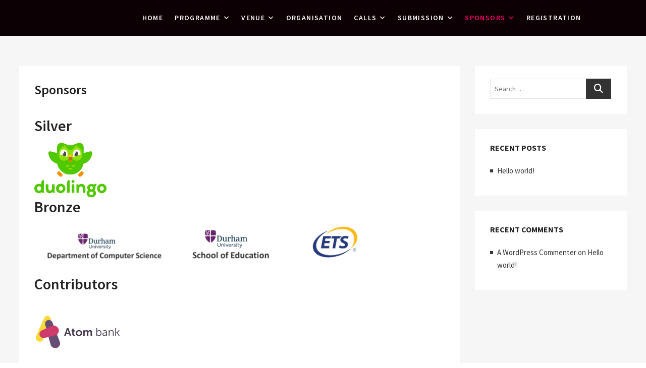

--- FILE ---
content_type: text/html; charset=UTF-8
request_url: https://educationaldatamining.org/edm2022/sponsors/
body_size: 8346
content:

<!DOCTYPE html>
<html lang="en-US">
<head>
<meta charset="UTF-8" />
<meta name="viewport" content="width=device-width" />
<link rel="profile" href="http://gmpg.org/xfn/11" />
<title>Sponsors</title>
<meta name='robots' content='max-image-preview:large' />
	<style>img:is([sizes="auto" i], [sizes^="auto," i]) { contain-intrinsic-size: 3000px 1500px }</style>
	<link rel="alternate" type="application/rss+xml" title=" &raquo; Feed" href="https://educationaldatamining.org/edm2022/feed/" />
<link rel="alternate" type="application/rss+xml" title=" &raquo; Comments Feed" href="https://educationaldatamining.org/edm2022/comments/feed/" />
<script type="text/javascript">
/* <![CDATA[ */
window._wpemojiSettings = {"baseUrl":"https:\/\/s.w.org\/images\/core\/emoji\/16.0.1\/72x72\/","ext":".png","svgUrl":"https:\/\/s.w.org\/images\/core\/emoji\/16.0.1\/svg\/","svgExt":".svg","source":{"concatemoji":"https:\/\/educationaldatamining.org\/edm2022\/wp-includes\/js\/wp-emoji-release.min.js?ver=6.8.3"}};
/*! This file is auto-generated */
!function(s,n){var o,i,e;function c(e){try{var t={supportTests:e,timestamp:(new Date).valueOf()};sessionStorage.setItem(o,JSON.stringify(t))}catch(e){}}function p(e,t,n){e.clearRect(0,0,e.canvas.width,e.canvas.height),e.fillText(t,0,0);var t=new Uint32Array(e.getImageData(0,0,e.canvas.width,e.canvas.height).data),a=(e.clearRect(0,0,e.canvas.width,e.canvas.height),e.fillText(n,0,0),new Uint32Array(e.getImageData(0,0,e.canvas.width,e.canvas.height).data));return t.every(function(e,t){return e===a[t]})}function u(e,t){e.clearRect(0,0,e.canvas.width,e.canvas.height),e.fillText(t,0,0);for(var n=e.getImageData(16,16,1,1),a=0;a<n.data.length;a++)if(0!==n.data[a])return!1;return!0}function f(e,t,n,a){switch(t){case"flag":return n(e,"\ud83c\udff3\ufe0f\u200d\u26a7\ufe0f","\ud83c\udff3\ufe0f\u200b\u26a7\ufe0f")?!1:!n(e,"\ud83c\udde8\ud83c\uddf6","\ud83c\udde8\u200b\ud83c\uddf6")&&!n(e,"\ud83c\udff4\udb40\udc67\udb40\udc62\udb40\udc65\udb40\udc6e\udb40\udc67\udb40\udc7f","\ud83c\udff4\u200b\udb40\udc67\u200b\udb40\udc62\u200b\udb40\udc65\u200b\udb40\udc6e\u200b\udb40\udc67\u200b\udb40\udc7f");case"emoji":return!a(e,"\ud83e\udedf")}return!1}function g(e,t,n,a){var r="undefined"!=typeof WorkerGlobalScope&&self instanceof WorkerGlobalScope?new OffscreenCanvas(300,150):s.createElement("canvas"),o=r.getContext("2d",{willReadFrequently:!0}),i=(o.textBaseline="top",o.font="600 32px Arial",{});return e.forEach(function(e){i[e]=t(o,e,n,a)}),i}function t(e){var t=s.createElement("script");t.src=e,t.defer=!0,s.head.appendChild(t)}"undefined"!=typeof Promise&&(o="wpEmojiSettingsSupports",i=["flag","emoji"],n.supports={everything:!0,everythingExceptFlag:!0},e=new Promise(function(e){s.addEventListener("DOMContentLoaded",e,{once:!0})}),new Promise(function(t){var n=function(){try{var e=JSON.parse(sessionStorage.getItem(o));if("object"==typeof e&&"number"==typeof e.timestamp&&(new Date).valueOf()<e.timestamp+604800&&"object"==typeof e.supportTests)return e.supportTests}catch(e){}return null}();if(!n){if("undefined"!=typeof Worker&&"undefined"!=typeof OffscreenCanvas&&"undefined"!=typeof URL&&URL.createObjectURL&&"undefined"!=typeof Blob)try{var e="postMessage("+g.toString()+"("+[JSON.stringify(i),f.toString(),p.toString(),u.toString()].join(",")+"));",a=new Blob([e],{type:"text/javascript"}),r=new Worker(URL.createObjectURL(a),{name:"wpTestEmojiSupports"});return void(r.onmessage=function(e){c(n=e.data),r.terminate(),t(n)})}catch(e){}c(n=g(i,f,p,u))}t(n)}).then(function(e){for(var t in e)n.supports[t]=e[t],n.supports.everything=n.supports.everything&&n.supports[t],"flag"!==t&&(n.supports.everythingExceptFlag=n.supports.everythingExceptFlag&&n.supports[t]);n.supports.everythingExceptFlag=n.supports.everythingExceptFlag&&!n.supports.flag,n.DOMReady=!1,n.readyCallback=function(){n.DOMReady=!0}}).then(function(){return e}).then(function(){var e;n.supports.everything||(n.readyCallback(),(e=n.source||{}).concatemoji?t(e.concatemoji):e.wpemoji&&e.twemoji&&(t(e.twemoji),t(e.wpemoji)))}))}((window,document),window._wpemojiSettings);
/* ]]> */
</script>
<style id='wp-emoji-styles-inline-css' type='text/css'>

	img.wp-smiley, img.emoji {
		display: inline !important;
		border: none !important;
		box-shadow: none !important;
		height: 1em !important;
		width: 1em !important;
		margin: 0 0.07em !important;
		vertical-align: -0.1em !important;
		background: none !important;
		padding: 0 !important;
	}
</style>
<link rel='stylesheet' id='wp-block-library-css' href='https://educationaldatamining.org/edm2022/wp-includes/css/dist/block-library/style.min.css?ver=6.8.3' type='text/css' media='all' />
<style id='classic-theme-styles-inline-css' type='text/css'>
/*! This file is auto-generated */
.wp-block-button__link{color:#fff;background-color:#32373c;border-radius:9999px;box-shadow:none;text-decoration:none;padding:calc(.667em + 2px) calc(1.333em + 2px);font-size:1.125em}.wp-block-file__button{background:#32373c;color:#fff;text-decoration:none}
</style>
<style id='global-styles-inline-css' type='text/css'>
:root{--wp--preset--aspect-ratio--square: 1;--wp--preset--aspect-ratio--4-3: 4/3;--wp--preset--aspect-ratio--3-4: 3/4;--wp--preset--aspect-ratio--3-2: 3/2;--wp--preset--aspect-ratio--2-3: 2/3;--wp--preset--aspect-ratio--16-9: 16/9;--wp--preset--aspect-ratio--9-16: 9/16;--wp--preset--color--black: #000000;--wp--preset--color--cyan-bluish-gray: #abb8c3;--wp--preset--color--white: #ffffff;--wp--preset--color--pale-pink: #f78da7;--wp--preset--color--vivid-red: #cf2e2e;--wp--preset--color--luminous-vivid-orange: #ff6900;--wp--preset--color--luminous-vivid-amber: #fcb900;--wp--preset--color--light-green-cyan: #7bdcb5;--wp--preset--color--vivid-green-cyan: #00d084;--wp--preset--color--pale-cyan-blue: #8ed1fc;--wp--preset--color--vivid-cyan-blue: #0693e3;--wp--preset--color--vivid-purple: #9b51e0;--wp--preset--gradient--vivid-cyan-blue-to-vivid-purple: linear-gradient(135deg,rgba(6,147,227,1) 0%,rgb(155,81,224) 100%);--wp--preset--gradient--light-green-cyan-to-vivid-green-cyan: linear-gradient(135deg,rgb(122,220,180) 0%,rgb(0,208,130) 100%);--wp--preset--gradient--luminous-vivid-amber-to-luminous-vivid-orange: linear-gradient(135deg,rgba(252,185,0,1) 0%,rgba(255,105,0,1) 100%);--wp--preset--gradient--luminous-vivid-orange-to-vivid-red: linear-gradient(135deg,rgba(255,105,0,1) 0%,rgb(207,46,46) 100%);--wp--preset--gradient--very-light-gray-to-cyan-bluish-gray: linear-gradient(135deg,rgb(238,238,238) 0%,rgb(169,184,195) 100%);--wp--preset--gradient--cool-to-warm-spectrum: linear-gradient(135deg,rgb(74,234,220) 0%,rgb(151,120,209) 20%,rgb(207,42,186) 40%,rgb(238,44,130) 60%,rgb(251,105,98) 80%,rgb(254,248,76) 100%);--wp--preset--gradient--blush-light-purple: linear-gradient(135deg,rgb(255,206,236) 0%,rgb(152,150,240) 100%);--wp--preset--gradient--blush-bordeaux: linear-gradient(135deg,rgb(254,205,165) 0%,rgb(254,45,45) 50%,rgb(107,0,62) 100%);--wp--preset--gradient--luminous-dusk: linear-gradient(135deg,rgb(255,203,112) 0%,rgb(199,81,192) 50%,rgb(65,88,208) 100%);--wp--preset--gradient--pale-ocean: linear-gradient(135deg,rgb(255,245,203) 0%,rgb(182,227,212) 50%,rgb(51,167,181) 100%);--wp--preset--gradient--electric-grass: linear-gradient(135deg,rgb(202,248,128) 0%,rgb(113,206,126) 100%);--wp--preset--gradient--midnight: linear-gradient(135deg,rgb(2,3,129) 0%,rgb(40,116,252) 100%);--wp--preset--font-size--small: 13px;--wp--preset--font-size--medium: 20px;--wp--preset--font-size--large: 36px;--wp--preset--font-size--x-large: 42px;--wp--preset--spacing--20: 0.44rem;--wp--preset--spacing--30: 0.67rem;--wp--preset--spacing--40: 1rem;--wp--preset--spacing--50: 1.5rem;--wp--preset--spacing--60: 2.25rem;--wp--preset--spacing--70: 3.38rem;--wp--preset--spacing--80: 5.06rem;--wp--preset--shadow--natural: 6px 6px 9px rgba(0, 0, 0, 0.2);--wp--preset--shadow--deep: 12px 12px 50px rgba(0, 0, 0, 0.4);--wp--preset--shadow--sharp: 6px 6px 0px rgba(0, 0, 0, 0.2);--wp--preset--shadow--outlined: 6px 6px 0px -3px rgba(255, 255, 255, 1), 6px 6px rgba(0, 0, 0, 1);--wp--preset--shadow--crisp: 6px 6px 0px rgba(0, 0, 0, 1);}:where(.is-layout-flex){gap: 0.5em;}:where(.is-layout-grid){gap: 0.5em;}body .is-layout-flex{display: flex;}.is-layout-flex{flex-wrap: wrap;align-items: center;}.is-layout-flex > :is(*, div){margin: 0;}body .is-layout-grid{display: grid;}.is-layout-grid > :is(*, div){margin: 0;}:where(.wp-block-columns.is-layout-flex){gap: 2em;}:where(.wp-block-columns.is-layout-grid){gap: 2em;}:where(.wp-block-post-template.is-layout-flex){gap: 1.25em;}:where(.wp-block-post-template.is-layout-grid){gap: 1.25em;}.has-black-color{color: var(--wp--preset--color--black) !important;}.has-cyan-bluish-gray-color{color: var(--wp--preset--color--cyan-bluish-gray) !important;}.has-white-color{color: var(--wp--preset--color--white) !important;}.has-pale-pink-color{color: var(--wp--preset--color--pale-pink) !important;}.has-vivid-red-color{color: var(--wp--preset--color--vivid-red) !important;}.has-luminous-vivid-orange-color{color: var(--wp--preset--color--luminous-vivid-orange) !important;}.has-luminous-vivid-amber-color{color: var(--wp--preset--color--luminous-vivid-amber) !important;}.has-light-green-cyan-color{color: var(--wp--preset--color--light-green-cyan) !important;}.has-vivid-green-cyan-color{color: var(--wp--preset--color--vivid-green-cyan) !important;}.has-pale-cyan-blue-color{color: var(--wp--preset--color--pale-cyan-blue) !important;}.has-vivid-cyan-blue-color{color: var(--wp--preset--color--vivid-cyan-blue) !important;}.has-vivid-purple-color{color: var(--wp--preset--color--vivid-purple) !important;}.has-black-background-color{background-color: var(--wp--preset--color--black) !important;}.has-cyan-bluish-gray-background-color{background-color: var(--wp--preset--color--cyan-bluish-gray) !important;}.has-white-background-color{background-color: var(--wp--preset--color--white) !important;}.has-pale-pink-background-color{background-color: var(--wp--preset--color--pale-pink) !important;}.has-vivid-red-background-color{background-color: var(--wp--preset--color--vivid-red) !important;}.has-luminous-vivid-orange-background-color{background-color: var(--wp--preset--color--luminous-vivid-orange) !important;}.has-luminous-vivid-amber-background-color{background-color: var(--wp--preset--color--luminous-vivid-amber) !important;}.has-light-green-cyan-background-color{background-color: var(--wp--preset--color--light-green-cyan) !important;}.has-vivid-green-cyan-background-color{background-color: var(--wp--preset--color--vivid-green-cyan) !important;}.has-pale-cyan-blue-background-color{background-color: var(--wp--preset--color--pale-cyan-blue) !important;}.has-vivid-cyan-blue-background-color{background-color: var(--wp--preset--color--vivid-cyan-blue) !important;}.has-vivid-purple-background-color{background-color: var(--wp--preset--color--vivid-purple) !important;}.has-black-border-color{border-color: var(--wp--preset--color--black) !important;}.has-cyan-bluish-gray-border-color{border-color: var(--wp--preset--color--cyan-bluish-gray) !important;}.has-white-border-color{border-color: var(--wp--preset--color--white) !important;}.has-pale-pink-border-color{border-color: var(--wp--preset--color--pale-pink) !important;}.has-vivid-red-border-color{border-color: var(--wp--preset--color--vivid-red) !important;}.has-luminous-vivid-orange-border-color{border-color: var(--wp--preset--color--luminous-vivid-orange) !important;}.has-luminous-vivid-amber-border-color{border-color: var(--wp--preset--color--luminous-vivid-amber) !important;}.has-light-green-cyan-border-color{border-color: var(--wp--preset--color--light-green-cyan) !important;}.has-vivid-green-cyan-border-color{border-color: var(--wp--preset--color--vivid-green-cyan) !important;}.has-pale-cyan-blue-border-color{border-color: var(--wp--preset--color--pale-cyan-blue) !important;}.has-vivid-cyan-blue-border-color{border-color: var(--wp--preset--color--vivid-cyan-blue) !important;}.has-vivid-purple-border-color{border-color: var(--wp--preset--color--vivid-purple) !important;}.has-vivid-cyan-blue-to-vivid-purple-gradient-background{background: var(--wp--preset--gradient--vivid-cyan-blue-to-vivid-purple) !important;}.has-light-green-cyan-to-vivid-green-cyan-gradient-background{background: var(--wp--preset--gradient--light-green-cyan-to-vivid-green-cyan) !important;}.has-luminous-vivid-amber-to-luminous-vivid-orange-gradient-background{background: var(--wp--preset--gradient--luminous-vivid-amber-to-luminous-vivid-orange) !important;}.has-luminous-vivid-orange-to-vivid-red-gradient-background{background: var(--wp--preset--gradient--luminous-vivid-orange-to-vivid-red) !important;}.has-very-light-gray-to-cyan-bluish-gray-gradient-background{background: var(--wp--preset--gradient--very-light-gray-to-cyan-bluish-gray) !important;}.has-cool-to-warm-spectrum-gradient-background{background: var(--wp--preset--gradient--cool-to-warm-spectrum) !important;}.has-blush-light-purple-gradient-background{background: var(--wp--preset--gradient--blush-light-purple) !important;}.has-blush-bordeaux-gradient-background{background: var(--wp--preset--gradient--blush-bordeaux) !important;}.has-luminous-dusk-gradient-background{background: var(--wp--preset--gradient--luminous-dusk) !important;}.has-pale-ocean-gradient-background{background: var(--wp--preset--gradient--pale-ocean) !important;}.has-electric-grass-gradient-background{background: var(--wp--preset--gradient--electric-grass) !important;}.has-midnight-gradient-background{background: var(--wp--preset--gradient--midnight) !important;}.has-small-font-size{font-size: var(--wp--preset--font-size--small) !important;}.has-medium-font-size{font-size: var(--wp--preset--font-size--medium) !important;}.has-large-font-size{font-size: var(--wp--preset--font-size--large) !important;}.has-x-large-font-size{font-size: var(--wp--preset--font-size--x-large) !important;}
:where(.wp-block-post-template.is-layout-flex){gap: 1.25em;}:where(.wp-block-post-template.is-layout-grid){gap: 1.25em;}
:where(.wp-block-columns.is-layout-flex){gap: 2em;}:where(.wp-block-columns.is-layout-grid){gap: 2em;}
:root :where(.wp-block-pullquote){font-size: 1.5em;line-height: 1.6;}
</style>
<link rel='stylesheet' id='osm-map-css-css' href='https://educationaldatamining.org/edm2022/wp-content/plugins/osm/css/osm_map.css?ver=6.8.3' type='text/css' media='all' />
<link rel='stylesheet' id='osm-ol3-css-css' href='https://educationaldatamining.org/edm2022/wp-content/plugins/osm/js/OL/7.1.0/ol.css?ver=6.8.3' type='text/css' media='all' />
<link rel='stylesheet' id='osm-ol3-ext-css-css' href='https://educationaldatamining.org/edm2022/wp-content/plugins/osm/css/osm_map_v3.css?ver=6.8.3' type='text/css' media='all' />
<link rel='stylesheet' id='eventsia-style-css' href='https://educationaldatamining.org/edm2022/wp-content/themes/eventsia/style.css?ver=6.8.3' type='text/css' media='all' />
<link rel='stylesheet' id='eventsia-responsive-css' href='https://educationaldatamining.org/edm2022/wp-content/themes/eventsia/css/responsive.css?ver=6.8.3' type='text/css' media='all' />
<link rel='stylesheet' id='eventsia-font-icons-css' href='https://educationaldatamining.org/edm2022/wp-content/themes/eventsia/assets/font-icons/css/all.min.css?ver=6.8.3' type='text/css' media='all' />
<link rel='stylesheet' id='eventsia-google-fonts-css' href='https://educationaldatamining.org/edm2022/wp-content/fonts/f328ae9589eccf5dc9beff9ec68cc1e1.css?ver=6.8.3' type='text/css' media='all' />
<script type="text/javascript" async src="https://educationaldatamining.org/edm2022/wp-content/plugins/burst-statistics/helpers/timeme/timeme.min.js?ver=1760625657" id="burst-timeme-js"></script>
<script type="text/javascript" id="burst-js-extra">
/* <![CDATA[ */
var burst = {"tracking":{"isInitialHit":true,"lastUpdateTimestamp":0,"beacon_url":"https:\/\/educationaldatamining.org\/edm2022\/wp-content\/plugins\/burst-statistics\/endpoint.php","ajaxUrl":"https:\/\/educationaldatamining.org\/edm2022\/wp-admin\/admin-ajax.php"},"options":{"cookieless":0,"pageUrl":"https:\/\/educationaldatamining.org\/edm2022\/sponsors\/","beacon_enabled":1,"do_not_track":0,"enable_turbo_mode":0,"track_url_change":0,"cookie_retention_days":30,"debug":0},"goals":{"completed":[],"scriptUrl":"https:\/\/educationaldatamining.org\/edm2022\/wp-content\/plugins\/burst-statistics\/\/assets\/js\/build\/burst-goals.js?v=1760625657","active":[]},"cache":{"uid":null,"fingerprint":null,"isUserAgent":null,"isDoNotTrack":null,"useCookies":null}};
/* ]]> */
</script>
<script type="text/javascript" async src="https://educationaldatamining.org/edm2022/wp-content/plugins/burst-statistics/assets/js/build/burst.min.js?ver=1760625657" id="burst-js"></script>
<script type="text/javascript" src="https://educationaldatamining.org/edm2022/wp-includes/js/jquery/jquery.min.js?ver=3.7.1" id="jquery-core-js"></script>
<script type="text/javascript" src="https://educationaldatamining.org/edm2022/wp-includes/js/jquery/jquery-migrate.min.js?ver=3.4.1" id="jquery-migrate-js"></script>
<script type="text/javascript" src="https://educationaldatamining.org/edm2022/wp-content/plugins/osm/js/OL/2.13.1/OpenLayers.js?ver=6.8.3" id="osm-ol-library-js"></script>
<script type="text/javascript" src="https://educationaldatamining.org/edm2022/wp-content/plugins/osm/js/OSM/openlayers/OpenStreetMap.js?ver=6.8.3" id="osm-osm-library-js"></script>
<script type="text/javascript" src="https://educationaldatamining.org/edm2022/wp-content/plugins/osm/js/OSeaM/harbours.js?ver=6.8.3" id="osm-harbours-library-js"></script>
<script type="text/javascript" src="https://educationaldatamining.org/edm2022/wp-content/plugins/osm/js/OSeaM/map_utils.js?ver=6.8.3" id="osm-map-utils-library-js"></script>
<script type="text/javascript" src="https://educationaldatamining.org/edm2022/wp-content/plugins/osm/js/OSeaM/utilities.js?ver=6.8.3" id="osm-utilities-library-js"></script>
<script type="text/javascript" src="https://educationaldatamining.org/edm2022/wp-content/plugins/osm/js/osm-plugin-lib.js?ver=6.8.3" id="OsmScript-js"></script>
<script type="text/javascript" src="https://educationaldatamining.org/edm2022/wp-content/plugins/osm/js/polyfill/v2/polyfill.min.js?features=requestAnimationFrame%2CElement.prototype.classList%2CURL&amp;ver=6.8.3" id="osm-polyfill-js"></script>
<script type="text/javascript" src="https://educationaldatamining.org/edm2022/wp-content/plugins/osm/js/OL/7.1.0/ol.js?ver=6.8.3" id="osm-ol3-library-js"></script>
<script type="text/javascript" src="https://educationaldatamining.org/edm2022/wp-content/plugins/osm/js/osm-v3-plugin-lib.js?ver=6.8.3" id="osm-ol3-ext-library-js"></script>
<script type="text/javascript" src="https://educationaldatamining.org/edm2022/wp-content/plugins/osm/js/osm-metabox-events.js?ver=6.8.3" id="osm-ol3-metabox-events-js"></script>
<script type="text/javascript" src="https://educationaldatamining.org/edm2022/wp-content/plugins/osm/js/osm-startup-lib.js?ver=6.8.3" id="osm-map-startup-js"></script>
<!--[if lt IE 9]>
<script type="text/javascript" src="https://educationaldatamining.org/edm2022/wp-content/themes/eventsia/js/html5.js?ver=3.7.3" id="html5-js"></script>
<![endif]-->
<link rel="https://api.w.org/" href="https://educationaldatamining.org/edm2022/wp-json/" /><link rel="alternate" title="JSON" type="application/json" href="https://educationaldatamining.org/edm2022/wp-json/wp/v2/pages/79" /><link rel="EditURI" type="application/rsd+xml" title="RSD" href="https://educationaldatamining.org/edm2022/xmlrpc.php?rsd" />
<meta name="generator" content="WordPress 6.8.3" />
<link rel="canonical" href="https://educationaldatamining.org/edm2022/sponsors/" />
<link rel='shortlink' href='https://educationaldatamining.org/edm2022/?p=79' />
<link rel="alternate" title="oEmbed (JSON)" type="application/json+oembed" href="https://educationaldatamining.org/edm2022/wp-json/oembed/1.0/embed?url=https%3A%2F%2Feducationaldatamining.org%2Fedm2022%2Fsponsors%2F" />
<link rel="alternate" title="oEmbed (XML)" type="text/xml+oembed" href="https://educationaldatamining.org/edm2022/wp-json/oembed/1.0/embed?url=https%3A%2F%2Feducationaldatamining.org%2Fedm2022%2Fsponsors%2F&#038;format=xml" />
<script type="text/javascript"> 

/**  all layers have to be in this global array - in further process each map will have something like vectorM[map_ol3js_n][layer_n] */
var vectorM = [[]];


/** put translations from PHP/mo to JavaScript */
var translations = [];

/** global GET-Parameters */
var HTTP_GET_VARS = [];

</script><!-- OSM plugin V6.1.9: did not add geo meta tags. --> 
<style type="text/css">.recentcomments a{display:inline !important;padding:0 !important;margin:0 !important;}</style></head>

<body class="wp-singular page-template-default page page-id-79 wp-embed-responsive wp-theme-eventsia  gutenberg design-1" data-burst_id="79" data-burst_type="page">


<div id="page" class="site">
	<a class="skip-link screen-reader-text" href="#site-content-contain">Skip to content</a>
	<!-- Masthead ============================================= -->
	<header id="masthead" class="site-header" role="banner">
		<div class="header-wrap">
			<!-- Top Header============================================= -->
			<div class="top-header">
								<!-- Main Header============================================= -->
				<div class="main-header clearfix">
											<!-- Main Nav ============================================= -->
						<div id="sticky-header" class="clearfix">
							<div class="wrap">
								<div class="sticky-header-inner clearfix">

									<div id="site-branding" class="site-branding"><div id="site-detail"> <h2 id="site-title"> 				<a href="https://educationaldatamining.org/edm2022/" title="" rel="home">  </a>
				 </h2> <!-- end .site-title --> </div></div>
									<nav id="site-navigation" class="main-navigation clearfix" role="navigation" aria-label="Main Menu">

										<button  type ="button" class="menu-toggle" aria-controls="primary-menu" aria-expanded="false">
											<span class="line-bar"></span>
									  	</button> <!-- end .menu-toggle -->

										<ul id="primary-menu" class="menu nav-menu"><li id="menu-item-87" class="menu-item menu-item-type-custom menu-item-object-custom menu-item-home menu-item-87"><a href="https://educationaldatamining.org/edm2022/">Home</a></li>
<li id="menu-item-88" class="menu-item menu-item-type-custom menu-item-object-custom menu-item-has-children menu-item-88"><a>Programme</a>
<ul class="sub-menu">
	<li id="menu-item-89" class="menu-item menu-item-type-post_type menu-item-object-page menu-item-89"><a href="https://educationaldatamining.org/edm2022/schedule/">Schedule（Time Zone: UTC +1）</a></li>
	<li id="menu-item-679" class="menu-item menu-item-type-post_type menu-item-object-page menu-item-679"><a href="https://educationaldatamining.org/edm2022/nominated-best-papers/">Nominated Best Papers</a></li>
	<li id="menu-item-716" class="menu-item menu-item-type-post_type menu-item-object-page menu-item-716"><a href="https://educationaldatamining.org/edm2022/prizes/">Prizes</a></li>
	<li id="menu-item-541" class="menu-item menu-item-type-custom menu-item-object-custom menu-item-has-children menu-item-541"><a>General Instructions</a>
	<ul class="sub-menu">
		<li id="menu-item-625" class="menu-item menu-item-type-post_type menu-item-object-page menu-item-625"><a href="https://educationaldatamining.org/edm2022/code-of-conduct/">Code of Conduct</a></li>
		<li id="menu-item-443" class="menu-item menu-item-type-post_type menu-item-object-page menu-item-443"><a href="https://educationaldatamining.org/edm2022/accessibility-guide/">Accessibility Guide</a></li>
		<li id="menu-item-427" class="menu-item menu-item-type-post_type menu-item-object-page menu-item-427"><a href="https://educationaldatamining.org/edm2022/instruction-for-presenters/">Prior to conference presenter instructions</a></li>
		<li id="menu-item-473" class="menu-item menu-item-type-post_type menu-item-object-page menu-item-473"><a href="https://educationaldatamining.org/edm2022/during-conference-presenter-instructions/">During conference presenter instructions</a></li>
		<li id="menu-item-540" class="menu-item menu-item-type-post_type menu-item-object-page menu-item-540"><a href="https://educationaldatamining.org/edm2022/prior-to-conference-poster-presenter-instructions/">Prior to Conference Poster Presenter Instructions</a></li>
		<li id="menu-item-524" class="menu-item menu-item-type-post_type menu-item-object-page menu-item-524"><a href="https://educationaldatamining.org/edm2022/during-conference-poster-presenter-instructions/">During conference poster presenter instructions</a></li>
		<li id="menu-item-535" class="menu-item menu-item-type-post_type menu-item-object-page menu-item-535"><a href="https://educationaldatamining.org/edm2022/accepted-posters/">Accepted Posters</a></li>
		<li id="menu-item-566" class="menu-item menu-item-type-post_type menu-item-object-page menu-item-566"><a href="https://educationaldatamining.org/edm2022/instruction-for-session-chairs/">Instruction for Session Chairs</a></li>
	</ul>
</li>
	<li id="menu-item-529" class="menu-item menu-item-type-custom menu-item-object-custom menu-item-has-children menu-item-529"><a>Virtual Space</a>
	<ul class="sub-menu">
		<li id="menu-item-487" class="menu-item menu-item-type-post_type menu-item-object-page menu-item-487"><a href="https://educationaldatamining.org/edm2022/virtual-space-for-posters-and-networking-vtogether/">Virtual Space for Posters and Networking: vTogether</a></li>
		<li id="menu-item-528" class="menu-item menu-item-type-post_type menu-item-object-page menu-item-528"><a href="https://educationaldatamining.org/edm2022/whova/">WHOVA</a></li>
	</ul>
</li>
	<li id="menu-item-92" class="menu-item menu-item-type-post_type menu-item-object-page menu-item-92"><a href="https://educationaldatamining.org/edm2022/keynote-speakers/">Keynote Speakers</a></li>
	<li id="menu-item-229" class="menu-item menu-item-type-post_type menu-item-object-page menu-item-229"><a href="https://educationaldatamining.org/edm2022/workshops/">Workshops, Tutorials and Alan Turing in Education Event</a></li>
	<li id="menu-item-91" class="menu-item menu-item-type-post_type menu-item-object-page menu-item-91"><a href="https://educationaldatamining.org/edm2022/proceedings/">Proceedings</a></li>
	<li id="menu-item-577" class="menu-item menu-item-type-post_type menu-item-object-page menu-item-577"><a href="https://educationaldatamining.org/edm2022/volunteers/">Volunteers</a></li>
</ul>
</li>
<li id="menu-item-355" class="menu-item menu-item-type-custom menu-item-object-custom menu-item-has-children menu-item-355"><a>Venue</a>
<ul class="sub-menu">
	<li id="menu-item-701" class="menu-item menu-item-type-post_type menu-item-object-page menu-item-701"><a href="https://educationaldatamining.org/edm2022/floor-plan/">Floor Plan</a></li>
	<li id="menu-item-361" class="menu-item menu-item-type-post_type menu-item-object-page menu-item-361"><a href="https://educationaldatamining.org/edm2022/venue-visual-journey/">Venue: visual journey</a></li>
	<li id="menu-item-257" class="menu-item menu-item-type-post_type menu-item-object-page menu-item-257"><a href="https://educationaldatamining.org/edm2022/venue/">Venue information</a></li>
	<li id="menu-item-631" class="menu-item menu-item-type-custom menu-item-object-custom menu-item-631"><a href="https://www.nationalrail.co.uk/service_disruptions/industrialaction.aspx">Travel: latest news</a></li>
	<li id="menu-item-360" class="menu-item menu-item-type-post_type menu-item-object-page menu-item-360"><a href="https://educationaldatamining.org/edm2022/travelling-to-durham/">Travelling to Durham</a></li>
	<li id="menu-item-359" class="menu-item menu-item-type-post_type menu-item-object-page menu-item-359"><a href="https://educationaldatamining.org/edm2022/transport-in-durham/">Transport in Durham</a></li>
	<li id="menu-item-358" class="menu-item menu-item-type-post_type menu-item-object-page menu-item-358"><a href="https://educationaldatamining.org/edm2022/durham-social-and-cultural-activities/">Durham Social and Cultural activities</a></li>
	<li id="menu-item-357" class="menu-item menu-item-type-post_type menu-item-object-page menu-item-357"><a href="https://educationaldatamining.org/edm2022/covid-advice/">Health and Safety</a></li>
</ul>
</li>
<li id="menu-item-105" class="menu-item menu-item-type-post_type menu-item-object-page menu-item-105"><a href="https://educationaldatamining.org/edm2022/conference-organisation/">Organisation</a></li>
<li id="menu-item-96" class="menu-item menu-item-type-custom menu-item-object-custom menu-item-has-children menu-item-96"><a>Calls</a>
<ul class="sub-menu">
	<li id="menu-item-214" class="menu-item menu-item-type-post_type menu-item-object-page menu-item-214"><a href="https://educationaldatamining.org/edm2022/call-for-volunteers/">Call for Volunteers</a></li>
	<li id="menu-item-54" class="menu-item menu-item-type-post_type menu-item-object-page menu-item-54"><a href="https://educationaldatamining.org/edm2022/calls/">Call for Papers</a></li>
	<li id="menu-item-90" class="menu-item menu-item-type-post_type menu-item-object-page menu-item-90"><a href="https://educationaldatamining.org/edm2022/workshops_and_tutorials/">Joint Call for Workshops &amp; Tutorials</a></li>
	<li id="menu-item-200" class="menu-item menu-item-type-post_type menu-item-object-page menu-item-200"><a href="https://educationaldatamining.org/edm2022/call-for-edm-doctoral-consortium-papers/">Call for EDM Doctoral Consortium Papers</a></li>
	<li id="menu-item-97" class="menu-item menu-item-type-post_type menu-item-object-page menu-item-97"><a href="https://educationaldatamining.org/edm2022/important-dates/">Important Dates</a></li>
</ul>
</li>
<li id="menu-item-101" class="menu-item menu-item-type-post_type menu-item-object-page menu-item-has-children menu-item-101"><a href="https://educationaldatamining.org/edm2022/submission/">Submission</a>
<ul class="sub-menu">
	<li id="menu-item-104" class="menu-item menu-item-type-post_type menu-item-object-page menu-item-104"><a href="https://educationaldatamining.org/edm2022/submission/">Submission</a></li>
	<li id="menu-item-103" class="menu-item menu-item-type-post_type menu-item-object-page menu-item-103"><a href="https://educationaldatamining.org/edm2022/guidelines-for-pc-members/">Guidelines for PC Members</a></li>
	<li id="menu-item-102" class="menu-item menu-item-type-post_type menu-item-object-page menu-item-102"><a href="https://educationaldatamining.org/edm2022/guidelines-for-spc-members/">Guidelines for SPC Members</a></li>
</ul>
</li>
<li id="menu-item-108" class="menu-item menu-item-type-custom menu-item-object-custom current-menu-ancestor current-menu-parent menu-item-has-children menu-item-108"><a>Sponsors</a>
<ul class="sub-menu">
	<li id="menu-item-109" class="menu-item menu-item-type-post_type menu-item-object-page menu-item-109"><a href="https://educationaldatamining.org/edm2022/sponsorship-opportunities/">Inviting EDM 2022 Sponsors &amp; Supporters</a></li>
	<li id="menu-item-110" class="menu-item menu-item-type-post_type menu-item-object-page current-menu-item page_item page-item-79 current_page_item menu-item-110"><a href="https://educationaldatamining.org/edm2022/sponsors/" aria-current="page">Sponsors</a></li>
</ul>
</li>
<li id="menu-item-507" class="menu-item menu-item-type-post_type menu-item-object-page menu-item-507"><a href="https://educationaldatamining.org/edm2022/registration/">Registration</a></li>
</ul>									</nav> <!-- end #site-navigation -->

										<div class="header-right">
								<div class="side-menu-wrap">
							<div class="side-menu">
						  		<button type="button" class="hide-menu-toggle">			
									<span class="bars"></span>
							  	</button>

															</div><!-- end .side-menu -->
						</div><!-- end .side-menu-wrap -->
							</div> <!-- end .header-right -->
								</div> <!-- end .sticky-header-inner -->
							</div> <!-- end .wrap -->
						</div> <!-- end #sticky-header -->
									</div> <!-- end .main-header -->
			</div> <!-- end .top-header -->

					</div> <!-- end .header-wrap -->
	</header> <!-- end #masthead -->
	<!-- Main Page Start ============================================= -->
	<div id="site-content-contain" class="site-content-contain"><div id="content" class="site-content">
	<div class="wrap">
		<div id="primary" class="content-area">
			<main id="main" class="site-main" role="main">
				<div class="single-wrap">
					<header class="page-header">
						
							<h1 class="page-title">Sponsors</h1>
							<!-- .page-title -->

												<!-- .breadcrumb -->
					</header><!-- .page-header -->
					
					<article id="page-79" class="post-79 page type-page status-publish hentry">
												<div class="entry-content">

							
<h2 class="wp-block-heading">Silver</h2>



<figure class="wp-block-image size-large is-resized"><a href="https://jobs.duolingo.com" target="_blank" rel="noopener"><img decoding="async" src="https://aied2022.webspace.durham.ac.uk/wp-content/uploads/sites/269/2022/03/portrait-lockup.svg" alt="" width="143" height="107" /></a></figure>



<h2 class="wp-block-heading">Bronze</h2>



<div class="wp-block-columns is-layout-flex wp-container-core-columns-is-layout-9d6595d7 wp-block-columns-is-layout-flex">
<div class="wp-block-column is-layout-flow wp-block-column-is-layout-flow">
<figure class="wp-block-image size-full is-resized"><a href="https://www.durham.ac.uk/departments/academic/computer-science/" target="_blank" rel="noopener"><img decoding="async" src="https://educationaldatamining.org/edm2022/wp-content/uploads/sites/6/2022/05/cs.png" alt="" class="wp-image-305" width="278" height="102" srcset="https://educationaldatamining.org/edm2022/wp-content/uploads/sites/6/2022/05/cs.png 707w, https://educationaldatamining.org/edm2022/wp-content/uploads/sites/6/2022/05/cs-300x111.png 300w" sizes="(max-width: 278px) 100vw, 278px" /></a></figure>
</div>



<div class="wp-block-column is-layout-flow wp-block-column-is-layout-flow">
<figure class="wp-block-image size-full is-resized"><a href="https://www.durham.ac.uk/departments/academic/education/" target="_blank" rel="noopener"><img decoding="async" src="https://educationaldatamining.org/edm2022/wp-content/uploads/sites/6/2022/05/education.png" alt="" class="wp-image-306" width="221" height="84" srcset="https://educationaldatamining.org/edm2022/wp-content/uploads/sites/6/2022/05/education.png 508w, https://educationaldatamining.org/edm2022/wp-content/uploads/sites/6/2022/05/education-300x116.png 300w" sizes="(max-width: 221px) 100vw, 221px" /></a></figure>
</div>



<div class="wp-block-column is-layout-flow wp-block-column-is-layout-flow">
<figure class="wp-block-image size-large is-resized"><a href="https://www.ets.org/" target="_blank" rel="noopener"><img loading="lazy" decoding="async" src="https://educationaldatamining.org/edm2022/wp-content/uploads/sites/6/2022/03/ETS-Logo-navy-gold.png" alt="" width="110" height="72" /></a></figure>
</div>
</div>



<h2 class="wp-block-heading">Contributors</h2>



<figure class="wp-block-image size-large is-resized"><a href="https://www.atombank.co.uk/" target="_blank" rel="noopener"><img loading="lazy" decoding="async" src="https://educationaldatamining.org/edm2022/wp-content/uploads/sites/6/2022/05/Atom_bank-1024x724.png" alt="" class="wp-image-326" width="175" height="123" srcset="https://educationaldatamining.org/edm2022/wp-content/uploads/sites/6/2022/05/Atom_bank-1024x724.png 1024w, https://educationaldatamining.org/edm2022/wp-content/uploads/sites/6/2022/05/Atom_bank-300x212.png 300w, https://educationaldatamining.org/edm2022/wp-content/uploads/sites/6/2022/05/Atom_bank-768x543.png 768w, https://educationaldatamining.org/edm2022/wp-content/uploads/sites/6/2022/05/Atom_bank-1536x1086.png 1536w, https://educationaldatamining.org/edm2022/wp-content/uploads/sites/6/2022/05/Atom_bank.png 1684w" sizes="auto, (max-width: 175px) 100vw, 175px" /></a></figure>

						</div> <!-- entry-content clearfix-->
						
<div id="comments" class="comments-area">
			</div> <!-- .comments-area -->					</article>
								</div> <!-- end .single-wrap -->
			</main><!-- end #main -->
		</div> <!-- #primary -->
	
		<aside id="secondary" class="widget-area" role="complementary" aria-label="Secondary">
  
  <aside id="search-2" class="widget widget_search"><form class="search-form" action="https://educationaldatamining.org/edm2022/" method="get" role="search">

	<label class="screen-reader-text">Search</label>
			<input type="search" name="s" class="search-field" placeholder="Search &hellip;" autocomplete="off" />
		<button type="submit" class="search-submit"><i class="fa-solid fa-magnifying-glass"></i></button>

</form> <!-- end .search-form --></aside>
		<aside id="recent-posts-2" class="widget widget_recent_entries">
		<h2 class="widget-title">Recent Posts</h2>
		<ul>
											<li>
					<a href="https://educationaldatamining.org/edm2022/2021/09/23/hello-world/">Hello world!</a>
									</li>
					</ul>

		</aside><aside id="recent-comments-2" class="widget widget_recent_comments"><h2 class="widget-title">Recent Comments</h2><ul id="recentcomments"><li class="recentcomments"><span class="comment-author-link"><a href="https://wordpress.org/" class="url" rel="ugc external nofollow">A WordPress Commenter</a></span> on <a href="https://educationaldatamining.org/edm2022/2021/09/23/hello-world/#comment-1">Hello world!</a></li></ul></aside>
</aside><!-- end #secondary -->
	</div><!-- end .wrap -->
</div><!-- end #content -->
		<!-- Footer Start ============================================= -->
		<footer id="colophon" class="site-footer" role="contentinfo">
			<div class="footer-bg"  >
				
			<!-- Site Information ============================================= -->
			<div class="site-info">
				<div class="wrap">
										<div class="copyright">
					
						<a title="" target="_blank" href="https://educationaldatamining.org/edm2022/"></a> | 
									Designed by: <a title="Theme Freesia" target="_blank" href="https://themefreesia.com">Theme Freesia</a> |
									 <a title="WordPress" target="_blank" href="https://wordpress.org">WordPress</a> | &copy; Copyright All right reserved 											</div><!-- end .copyright -->
					<div style="clear:both;"></div>
				</div> <!-- end .wrap -->
			</div> <!-- end .site-info -->
								<button class="go-to-top" type="button">
						<span class="icon-bg"></span>
							<i class="fas fa-angle-up back-to-top-text"></i>
					    	<i class="fas fa-angle-double-up back-to-top-icon"></i>
					</button>
						<div class="page-overlay"></div>
		</footer> <!-- end #colophon -->
	</div><!-- end .site-content-contain -->
</div><!-- end #page -->
<script type="speculationrules">
{"prefetch":[{"source":"document","where":{"and":[{"href_matches":"\/edm2022\/*"},{"not":{"href_matches":["\/edm2022\/wp-*.php","\/edm2022\/wp-admin\/*","\/edm2022\/wp-content\/uploads\/sites\/6\/*","\/edm2022\/wp-content\/*","\/edm2022\/wp-content\/plugins\/*","\/edm2022\/wp-content\/themes\/eventsia\/*","\/edm2022\/*\\?(.+)"]}},{"not":{"selector_matches":"a[rel~=\"nofollow\"]"}},{"not":{"selector_matches":".no-prefetch, .no-prefetch a"}}]},"eagerness":"conservative"}]}
</script>
<style id='core-block-supports-inline-css' type='text/css'>
.wp-container-core-columns-is-layout-9d6595d7{flex-wrap:nowrap;}
</style>
<script type="text/javascript" src="https://educationaldatamining.org/edm2022/wp-content/themes/eventsia/js/eventsia-main.js?ver=6.8.3" id="eventsia-main-js"></script>
<script type="text/javascript" src="https://educationaldatamining.org/edm2022/wp-content/themes/eventsia/js/navigation.js?ver=6.8.3" id="eventsia-navigation-js"></script>
<script type="text/javascript" src="https://educationaldatamining.org/edm2022/wp-content/themes/eventsia/js/skip-link-focus-fix.js?ver=6.8.3" id="eventsia-skip-link-focus-fix-js"></script>
<script type="text/javascript" src="https://educationaldatamining.org/edm2022/wp-content/themes/eventsia/assets/sticky/jquery.sticky.min.js?ver=6.8.3" id="jquery-sticky-js"></script>
<script type="text/javascript" src="https://educationaldatamining.org/edm2022/wp-content/themes/eventsia/assets/sticky/sticky-settings.js?ver=6.8.3" id="eventsia-sticky-settings-js"></script>
</body>
<script>'undefined'=== typeof _trfq || (window._trfq = []);'undefined'=== typeof _trfd && (window._trfd=[]),_trfd.push({'tccl.baseHost':'secureserver.net'},{'ap':'cpsh-oh'},{'server':'p3plzcpnl505164'},{'dcenter':'p3'},{'cp_id':'8315285'},{'cp_cache':''},{'cp_cl':'8'}) // Monitoring performance to make your website faster. If you want to opt-out, please contact web hosting support.</script><script src='https://img1.wsimg.com/traffic-assets/js/tccl.min.js'></script></html>

--- FILE ---
content_type: image/svg+xml
request_url: https://aied2022.webspace.durham.ac.uk/wp-content/uploads/sites/269/2022/03/portrait-lockup.svg
body_size: 3959
content:
<?xml version="1.0" encoding="UTF-8"?> <svg xmlns="http://www.w3.org/2000/svg" viewBox="0 0 400 301" fill="none"><path fill-rule="evenodd" clip-rule="evenodd" d="M129.01 161.246C132.603 157.387 138.643 157.171 142.503 160.763L142.514 160.774L153.523 171.057C157.384 174.662 157.595 180.715 153.996 184.582C150.402 188.441 144.36 188.656 140.503 185.064C140.499 185.06 140.495 185.058 140.492 185.054L129.483 174.771C125.622 171.165 125.409 165.112 129.01 161.246Z" fill="#F49000"></path><path fill-rule="evenodd" clip-rule="evenodd" d="M270.76 161.246C267.167 157.387 261.127 157.171 257.266 160.763L257.255 160.774L246.247 171.057C242.385 174.662 242.174 180.715 245.775 184.582C249.368 188.441 255.409 188.656 259.267 185.064C259.271 185.06 259.274 185.058 259.279 185.054L270.286 174.771C274.149 171.165 274.36 165.112 270.76 161.246Z" fill="#F49000"></path><mask id="mask0" maskUnits="userSpaceOnUse" x="78" y="0" width="244" height="177"><path fill-rule="evenodd" clip-rule="evenodd" d="M78 0.561523H321.19V176.26H78V0.561523Z" fill="white"></path></mask><g mask="url(#mask0)"><path fill-rule="evenodd" clip-rule="evenodd" d="M310.326 47.7757L273.711 56.9024V25.586C273.711 22.2332 273.033 18.9147 271.719 15.8304C266.331 3.18663 251.712 -2.69516 239.07 2.6926C220.217 10.7246 207.252 14.7418 200.175 14.7418C193.048 14.7418 179.873 10.6707 160.648 2.53079C157.578 1.23012 154.279 0.560791 150.945 0.560791C137.2 0.560791 126.059 11.7028 126.059 25.4462V57.0471L88.8661 47.7757C83.0995 46.3377 77.6088 50.9434 78.0219 56.8705C79.9735 84.8844 99.7054 108.937 127.405 116.455C133.958 150.521 163.909 176.261 199.885 176.261C235.919 176.261 265.907 150.436 272.394 116.29C299.774 108.588 319.232 84.6797 321.169 56.8705C321.582 50.9434 316.091 46.3377 310.326 47.7757Z" fill="#50C800"></path></g><path fill-rule="evenodd" clip-rule="evenodd" d="M248.657 28.7135C248.315 26.3218 247.535 23.9791 246.288 21.8167C245.419 20.3088 243.331 20.0906 242.164 21.3864L237.942 26.0815C237.912 26.0803 237.881 26.0803 237.852 26.0791C237.922 22.6098 237.081 19.1271 235.288 16.017C234.418 14.508 232.33 14.291 231.163 15.588L210.857 38.1602C204.354 42.6444 195.269 42.615 188.758 38.0241L168.15 15.6064C166.985 14.3106 165.37 14.5288 164.5 16.0354C162.606 19.3208 161.776 23.0205 161.957 26.6798C161.905 26.6834 161.852 26.6896 161.798 26.692L157.026 21.3864C155.86 20.0906 153.772 20.3088 152.902 21.8167C151.442 24.3481 150.623 27.1284 150.402 29.9467C141.768 34.6174 135.902 43.7539 135.902 54.2597V72.0791C135.902 87.3365 148.272 99.7056 163.53 99.7056H165.599C177.031 99.7056 186.84 92.7622 191.041 82.862C199.701 82.8228 205.92 82.8081 209.689 82.8191C214.016 92.4349 223.674 99.1258 234.891 99.1258H236.82C252.077 99.1258 264.446 86.7579 264.446 71.4993V53.6798C264.446 42.6579 257.991 33.1475 248.657 28.7135Z" fill="#8EE000"></path><path fill-rule="evenodd" clip-rule="evenodd" d="M185.698 76.6786C186.913 70.0515 192.995 64.9089 200.588 64.9089C207.354 64.9089 213.434 70.0515 214.65 76.6786V77.5196L200.175 79.9885L185.698 77.5196V76.6786Z" fill="#FFC200"></path><path fill-rule="evenodd" clip-rule="evenodd" d="M200.174 79.9875L189.753 78.21C189.753 78.2173 189.752 78.2247 189.752 78.2308V95.6629C189.752 101.42 194.419 106.085 200.174 106.085C205.93 106.085 210.597 101.42 210.597 95.6629V78.2308C210.597 78.2247 210.596 78.2173 210.596 78.21L200.174 79.9875Z" fill="#F49000"></path><path fill-rule="evenodd" clip-rule="evenodd" d="M200.174 79.9877L192.189 78.627C192.115 79.0658 192.069 79.5145 192.069 79.9754V91.6005C192.069 96.0774 195.697 99.706 200.174 99.706C204.651 99.706 208.28 96.0774 208.28 91.6005V79.9754C208.28 79.5145 208.233 79.0658 208.16 78.627L200.174 79.9877Z" fill="#B66E28"></path><path fill-rule="evenodd" clip-rule="evenodd" d="M255.761 66.7061V57.3367C255.761 46.1457 246.688 37.0718 235.496 37.0718C224.302 37.0718 215.229 46.1457 215.229 57.3367V69.582C215.229 73.0659 216.109 76.3439 217.659 79.2075C231.532 73.2461 244.326 69.0561 255.761 66.7061Z" fill="#FEFEFE"></path><path fill-rule="evenodd" clip-rule="evenodd" d="M203.069 71.6238C202.834 71.6238 202.594 71.5833 202.359 71.4975C200.695 70.8895 199.075 70.8895 197.411 71.4975C196.333 71.891 195.144 71.3357 194.752 70.2594C194.361 69.1832 194.915 67.9929 195.991 67.6006C198.574 66.6592 201.195 66.6592 203.779 67.6006C204.855 67.9929 205.409 69.1832 205.018 70.2594C204.712 71.1004 203.916 71.6238 203.069 71.6238Z" fill="#FFDE00"></path><path fill-rule="evenodd" clip-rule="evenodd" d="M163.696 37.0718C152.502 37.0718 143.43 46.1446 143.43 57.337V66.5876C154.879 68.8861 167.707 73.0542 181.629 79.0059C183.113 76.1888 183.961 72.9867 183.961 69.5824V57.337C183.961 46.1446 174.888 37.0718 163.696 37.0718Z" fill="#FEFEFE"></path><path fill-rule="evenodd" clip-rule="evenodd" d="M225.951 75.8105C231.401 73.6837 236.661 71.8485 241.716 70.3125C241.807 69.7854 241.863 69.2472 241.863 68.6943V58.2241C241.863 52.948 237.586 48.6709 232.31 48.6709C230.535 48.6709 228.879 49.1637 227.454 50.0071C228.483 51.0981 229.125 52.5606 229.125 54.18C229.125 57.5438 226.404 60.2689 223.046 60.2689C222.947 60.2689 222.855 60.2456 222.757 60.2407V68.6943C222.757 71.5261 223.995 74.0612 225.951 75.8105Z" fill="#4C4C4C"></path><path fill-rule="evenodd" clip-rule="evenodd" d="M209.221 139.723L190.641 139.73C189.644 139.73 188.938 140.651 189.245 141.548C190.721 145.862 195.018 148.839 199.928 148.837C204.836 148.835 209.137 145.855 210.615 141.541C210.923 140.643 210.217 139.723 209.221 139.723ZM225.435 124.064L206.853 124.071C205.858 124.071 205.151 124.991 205.459 125.89C206.934 130.202 211.232 133.179 216.14 133.178C221.049 133.175 225.348 130.196 226.827 125.882C227.135 124.985 226.43 124.064 225.435 124.064ZM194.403 125.882C194.71 124.985 194.004 124.064 193.008 124.064L174.428 124.071C173.433 124.071 172.725 124.991 173.032 125.89C174.509 130.202 178.805 133.179 183.714 133.178C188.623 133.175 192.923 130.196 194.403 125.882Z" fill="#8EE000"></path><path fill-rule="evenodd" clip-rule="evenodd" d="M166.88 48.6709C165.402 48.6709 164.008 49.0154 162.76 49.6161C164.033 50.7316 164.854 52.3523 164.854 54.1801C164.854 57.5427 162.131 60.2691 158.775 60.2691C158.274 60.2691 157.793 60.1906 157.326 60.0766V68.6947C157.326 69.1813 157.375 69.657 157.445 70.1253C162.563 71.6613 167.891 73.5063 173.413 75.6528C175.269 73.9096 176.434 71.4407 176.434 68.6947V58.2243C176.434 52.9468 172.157 48.6709 166.88 48.6709Z" fill="#4C4C4C"></path><path fill-rule="evenodd" clip-rule="evenodd" d="M374.026 264.393C367.235 264.393 362.771 259.211 362.771 252.272C362.771 245.332 367.235 240.15 374.026 240.15C380.91 240.15 385.281 245.332 385.281 252.272C385.281 259.211 380.91 264.393 374.026 264.393ZM374.026 278.246C388.894 278.246 400 266.628 400 252.272C400 237.537 388.894 226.297 374.026 226.297C359.249 226.297 348.052 237.915 348.052 252.272C348.052 267.006 359.249 278.246 374.026 278.246ZM315.971 288.635C309.54 288.635 304.762 284.474 304.762 279.112C304.762 273.194 309.264 269.587 315.971 269.587C322.77 269.587 327.273 273.194 327.273 279.112C327.273 284.567 322.586 288.635 315.971 288.635ZM315.97 240.151C321.341 240.151 324.675 243.037 324.675 248.809C324.675 253.427 320.971 257.467 315.97 257.467C310.971 257.467 307.359 253.427 307.359 248.809C307.359 243.421 310.786 240.151 315.97 240.151ZM332.242 261.704C336.573 258.434 339.244 253.482 339.244 247.783C339.244 245.447 338.784 243.298 337.862 241.242C342.745 238.814 344.589 234.329 344.589 230.125C344.589 225.92 342.93 224.706 340.534 225.827C331.874 229.844 330.675 230.031 324.964 229.003C321.37 228.349 318.79 227.882 315.289 227.882C308.839 227.882 303.587 229.938 299.165 233.675C295.019 237.225 292.899 242.364 292.899 247.783C292.899 253.482 295.48 258.434 299.903 261.704C294.097 264.786 290.043 271.326 290.043 279.081C290.043 291.881 300.179 300.757 316.026 300.757C332.61 300.757 342.101 290.946 342.101 278.147C342.101 270.392 338.046 264.6 332.242 261.704ZM260.959 227.164C254.917 227.164 249.148 229.678 245.12 234.054C242.738 230.143 239.535 228.094 236.788 228.094C234.773 228.094 233.766 229.212 233.766 231.726V271.579C233.766 275.211 235.231 276.514 238.619 276.514H243.563C247.134 276.514 248.416 275.024 248.416 271.579V253.143C248.416 245.786 252.627 241.317 258.854 241.317C265.172 241.317 268.467 245.6 268.467 253.329V271.579C268.467 275.211 269.932 276.514 273.321 276.514H278.264C281.652 276.514 283.117 275.211 283.117 271.579V252.584C283.117 237.034 275.334 227.164 260.959 227.164ZM211.802 276.514H216.769C220.357 276.514 221.645 275.02 221.645 271.566V233.844C221.645 230.389 220.357 228.895 216.769 228.895H211.802C208.214 228.895 206.926 230.389 206.926 233.844V271.566C206.926 275.02 208.214 276.514 211.802 276.514ZM214.286 221.969C218.764 221.969 222.511 218.334 222.511 213.744C222.511 209.153 218.764 205.519 214.286 205.519C209.716 205.519 206.061 209.153 206.061 213.744C206.061 218.334 209.716 221.969 214.286 221.969ZM185.828 276.514H190.795C194.199 276.514 195.671 275.198 195.671 271.53V209.186C195.671 206.647 194.659 205.519 192.635 205.519C187.668 205.519 180.952 212.383 180.952 224.325V271.53C180.952 275.198 182.424 276.514 185.828 276.514ZM147.186 264.393C140.395 264.393 135.931 259.211 135.931 252.272C135.931 245.332 140.395 240.15 147.186 240.15C154.069 240.15 158.442 245.332 158.442 252.272C158.442 259.211 154.069 264.393 147.186 264.393ZM146.32 278.246C161.189 278.246 172.294 266.628 172.294 252.272C172.294 237.537 161.189 226.297 146.32 226.297C131.543 226.297 120.346 237.915 120.346 252.272C120.346 267.006 131.543 278.246 146.32 278.246ZM107.619 228.895H102.591C98.9599 228.895 97.6562 230.385 97.6562 233.83V252.267C97.6562 259.716 93.8382 264.092 87.6924 264.092C81.3609 264.092 78.1018 259.902 78.1018 252.081V233.83C78.1018 230.199 76.6116 228.895 73.1673 228.895H68.139C64.6937 228.895 63.2035 230.199 63.2035 233.83V252.454C63.2035 268.376 71.2119 278.246 85.2718 278.246C91.5109 278.246 97.0968 275.825 101.008 271.542C103.336 275.267 106.595 277.315 109.481 277.315C111.25 277.315 112.554 276.198 112.554 273.684V233.83C112.554 230.199 111.064 228.895 107.619 228.895ZM26.4064 264.393C19.2643 264.393 14.7186 259.211 14.7186 252.272C14.7186 245.332 19.2643 240.15 26.4064 240.15C33.5496 240.15 38.0952 245.332 38.0952 252.272C38.0952 259.211 33.5496 264.393 26.4064 264.393ZM50.054 205.519C44.809 205.519 38.0924 212.369 38.0924 224.287V230.105C34.5957 227.853 30.5472 226.633 25.4871 226.633C11.1326 226.633 0 238.176 0 252.44C0 266.703 10.673 278.246 25.3944 278.246C32.4795 278.246 38.0924 275.618 41.7725 272.052C44.1649 275.431 47.2014 277.308 49.7778 277.308C51.8023 277.308 52.8138 276.181 52.8138 273.648V208.897C52.8138 206.645 51.8023 205.519 50.054 205.519Z" fill="#50C800"></path></svg> 